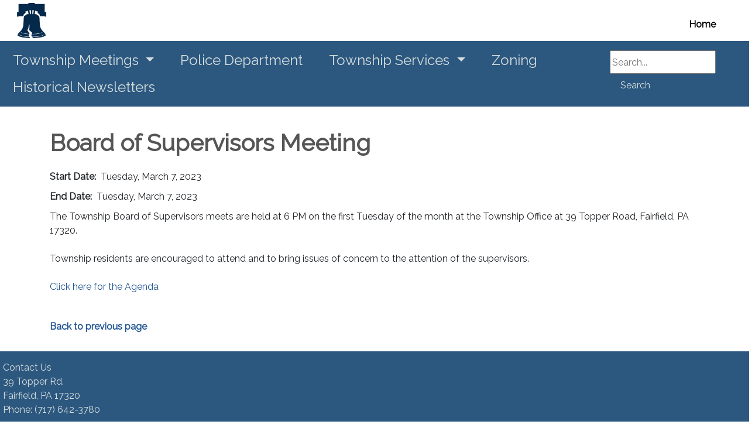

--- FILE ---
content_type: text/html; charset=utf-8
request_url: https://www.libertytwpadamspa.gov/home/calendar/2023-meetings/board-of-supervisors-meeting/03-07-2023-06-00-00-pm-board-of-supervisors
body_size: 18601
content:



<!DOCTYPE html>
<html lang="en">
<head>
    

    <meta charset="utf-8">
    <meta name="viewport" content="width=device-width, initial-scale=1.0">
    <meta http-equiv="X-UA-Compatible" content="IE=edge">

        <link rel="shortcut icon" type="image/svg" href="/getmedia/e4b31dda-43eb-4322-a54a-2ecfdcff1ed5/CCAPimage?width=35&amp;height=20&amp;ext=.png">

    
    <meta content="Official Website" name="description" />
    <meta content="Liberty Township, Adams County Liberty Township, Adams County Pennsylvania Liberty Township" name="keywords" />

    

    <title>Munic Liberty Township - Board of Supervisors Meeting 3/7/2023 6:00:00 PM-3/7/2023 7:00:00 PM</title>

    
    <script type="text/javascript" src="/kentico.resource/webanalytics/logger.js?Culture=en-US&amp;HttpStatus=200&amp;Value=0" async></script>

    
    <script src="/Scripts/jquery-3.7.1.js"></script>

    
    <link href="/kentico/bundles/pageComponents/styles?v=73zrQLOBs7U1cPby6Wb-soWaUKXE8IKRek2ogFU8Yjo1" rel="stylesheet"/>
<link href="/kentico/bundles/formComponents/styles?v=XpxcyFUAa5ppVvKec9QJSG9rQI0WEpAufa1GWqzz1eI1" rel="stylesheet"/>


    
    
    <link rel='stylesheet' href='//cdnjs.cloudflare.com/ajax/libs/fullcalendar/4.2.0/core/main.min.css' />
                              <link rel='stylesheet' href='//cdnjs.cloudflare.com/ajax/libs/fullcalendar/4.2.0/daygrid/main.min.css' /> 
    

    
    <link rel="stylesheet" href="/Content/Assets/styles/template-base.min.css">

    
    <script type="text/javascript" src="/kentico.resource/activities/kenticoactivitylogger/logger.js?pageIdentifier=19865" async></script>
</head>
<body>
    <div class="content-skip">
        <a class="accessible-skip-to-content" href="#main">Skip to Content</a>
    </div>

    <div class="siteWrapper">




<div class="alertBar" role="region" aria-label="Alert Announcements">
</div>

<div data-ktc-search-exclude>
    <header id="header" class="header">
        <div class="search">
<form action="/search/searchindex" method="get">                <label for="search1" class="sr-only">Search</label>
                <input id="search1" type="text" name="searchtext" placeholder="Search..." maxlength="1000">
                <button class="btn btn-outline-light my-sm-0 my-2" type="submit">
                    Search
                </button>
</form>        </div>
        <div class="utilityBar">
            
            <div class="logo">
                        <a class="navbar-brand logo-img" href="/" title="/" target="_self">
                        <img width="300" height="200" class="img-fluid brand-logo" src="/getmedia/1e11b9f7-ea81-42d7-97d5-b3089d091d38/Bell.png" alt="Liberty Township URL">
                        </a>
            </div>

            
            <nav id="socialNav" class="socialNav" aria-label="Social Media Bar">
                <div class="socialMenu">

                </div>
            </nav>

            
            <nav id="utilityNav" class="navbar navbar-expand-lg navbar-light bg-light bg-nav utility" aria-label="Utility Menu Nav">
                <div class="collapsedNav">
                    <button class="navbar-toggler toggler-brand-util collapsed border-0" type="button" data-toggle="collapse" data-target="#navbarNavDropdown" aria-controls="navbarNavDropdown" aria-expanded="false" aria-label="Toggle navigation">
                        <span class="navbar-toggler-icon toggler-brand-util-icon nav-icon">
                        </span>
                        <span class="close-icon">✖</span>
                    </button>
                </div>

                <div id="navbarNavDropdown" class="navbar-collapse justify-content-end utilityMenuBar collapse">
                    <ul class="col navbar-nav utilityMenu">
                                    <li class="nav-item nav-link-utility ">

                                        <a class="nav-link nav-link-utility "
                                           href="/"
                                           title="/"
                                           
                                           >
                                            Home
                                        </a>

                                    </li>
                                                        <li class="nav-item nav-link-utility">
                                    <a class="nav-link nav-link-utility" href="/account/log-in" id="loginLink">Log in</a>
                                </li>
                                <li class="nav-item nav-link-utility">
                                    <a class="nav-link nav-link-utility" href="/account/register" id="registerLink">Register</a>
                                </li>

                    </ul>
                </div>
            </nav>
        </div>

        
        <nav id="nav" class="navbar navbar-expand-lg bg-nav-brand" role="navigation" aria-label="Main Navigation">
            

            <button class="navbar-toggler toggler-brand-main collapsed border-0" type="button" data-toggle="collapse" data-target="#navbarSupportedContent" aria-controls="navbarSupportedContent" aria-expanded="false" aria-label="Toggle navigation">
                <span class="navbar-toggler-icon toggler-brand-main-icon nav-icon">
                </span>
                <span class="close-icon">✖</span>
            </button>

            <div class="navbar-collapse collapse" id="navbarSupportedContent" data-toggle="sticky-onscroll">
                <ul class="navbar-nav navbar-position mega-menu mr-auto">
                        <li class="navbar-brand-width nav-item dropdown">
                            <a class="nav-link navbar-brand dropdown-toggle" href="/departments/township-meetings" title="/departments/township-meetings" target="_self" role="button" id="nav11070" data-toggle="dropdown" aria-haspopup="true" aria-expanded="false">
                                Township Meetings
                            </a>
                                <div class="dropdown-menu" role="navigation" aria-label="nav11070">
                                    <div class="menu-container">
                                        <ul class="card-columns" style="column-count:0">



                                                <li class="dropdown-menu-block">

                                                            <span class="text-uppercase nav-categories">Meetings 2026</span>

                                                        <ul class="navbar-nav flex-column">
                                                                <li class="nav-item">
                                                                    <a class="nav-link" href="/departments/bos-meetings/bosmeeting2026" title="/departments/bos-meetings/bosmeeting2026" target="_self">2026 Board of Supervisors Meeting Agendas and Minutes</a>
                                                                </li>
                                                                <li class="nav-item">
                                                                    <a class="nav-link" href="/departments/pc-meetings/pcmeeting2026" title="/departments/pc-meetings/pcmeeting2026" target="_self">2026 Planning Commission Meeting Agendas and Minutes</a>
                                                                </li>
                                                                <li class="nav-item">
                                                                    <a class="nav-link" href="/departments/township-meetings" title="/departments/township-meetings" target="_self">All Meeting Records</a>
                                                                </li>
                                                        </ul>
                                                </li><!--end dropdown-menu-block-->
                                        </ul><!--end card-column-->
                                    </div>
                                </div>
                        </li>
                        <li class="navbar-brand-width nav-item ">
                            <a class="nav-link navbar-brand " href="/departments/police-department" title="/departments/police-department" target="_self" >
                                Police Department
                            </a>
                        </li>
                        <li class="navbar-brand-width nav-item dropdown">
                            <a class="nav-link navbar-brand dropdown-toggle" href="/departments/township-services" title="/departments/township-services" target="_self" role="button" id="nav11073" data-toggle="dropdown" aria-haspopup="true" aria-expanded="false">
                                Township Services
                            </a>
                                <div class="dropdown-menu" role="navigation" aria-label="nav11073">
                                    <div class="menu-container">
                                        <ul class="card-columns" style="column-count:0">



                                                <li class="dropdown-menu-block">

                                                            <span class="text-uppercase nav-categories">Township Services</span>

                                                        <ul class="navbar-nav flex-column">
                                                                <li class="nav-item">
                                                                    <a class="nav-link" href="/departments/township-services" title="/departments/township-services" target="_self">Township Services and Permits</a>
                                                                </li>
                                                                <li class="nav-item">
                                                                    <a class="nav-link" href="/departments/permit-applications" title="/departments/permit-applications" target="_self">Permit Applications</a>
                                                                </li>
                                                                <li class="nav-item">
                                                                    <a class="nav-link" href="/departments/budgets" title="/departments/budgets" target="_self">Budgets</a>
                                                                </li>
                                                                <li class="nav-item">
                                                                    <a class="nav-link" href="/departments/audit-financial-reports" title="/departments/audit-financial-reports" target="_self">Financial Reports</a>
                                                                </li>
                                                                <li class="nav-item">
                                                                    <a class="nav-link" href="/departments/onlot-sewage-management" title="/departments/onlot-sewage-management" target="_self">On-Lot Sewer Management</a>
                                                                </li>
                                                                <li class="nav-item">
                                                                    <a class="nav-link" href="/departments/roads" title="/departments/roads" target="_self">Roads</a>
                                                                </li>
                                                                <li class="nav-item">
                                                                    <a class="nav-link" href="/departments/waste-pickup-recycling" title="/departments/waste-pickup-recycling" target="_self">Trash and Recycling</a>
                                                                </li>
                                                        </ul>
                                                </li><!--end dropdown-menu-block-->
                                        </ul><!--end card-column-->
                                    </div>
                                </div>
                        </li>
                        <li class="navbar-brand-width nav-item ">
                            <a class="nav-link navbar-brand " href="/departments/land-use" title="/departments/land-use" target="_self" >
                                Zoning
                            </a>
                        </li>
                        <li class="navbar-brand-width nav-item ">
                            <a class="nav-link navbar-brand " href="/departments/newsletters" title="/departments/newsletters" target="_self" >
                                Historical Newsletters
                            </a>
                        </li>
                </ul>

                <div class="search2">
<form action="/search/searchindex" method="get">                        <label for="search2" class="sr-only">Search</label>
                        <input id="search2" type="text" name="searchtext" placeholder="Search..." maxlength="1000">
                        <button class="btn btn-outline-light my-sm-0 my-2" type="submit">
                            Search
                        </button>
</form>                </div>
            </div>
        </nav>

        <div class="search3">
<form action="/search/searchindex" method="get">                <label for="search3" class="sr-only">Search</label>
                <input id="search3" type="text" name="searchtext" placeholder="Search..." maxlength="1000">
                <button class="btn btn-outline-light my-sm-0 my-2" type="submit">
                    Search
                </button>
</form>        </div>
    </header>
</div>

        <main id="main" class="contentWrapper">
            


<div class="container">
    <div class="row">
        <div class="col-md-12">

                <h1 class="pageTitle">Board of Supervisors Meeting</h1>

        </div>
        <div class="col-md-12">

            <div class="startDate">
                <div class="startDateLbl">Start Date:</div><div class="startDateData"> Tuesday, March 7, 2023</div>
            </div>

                <div class="endDate">
                    <div class="endDateLbl">End Date:</div>
                    <div class="endDateData">
                        Tuesday, March 7, 2023
                    </div>
                </div>





            <div class="eventDesc">
                <div class="eventDescLbl"></div>
                <div class="eventDescData">
                    The Township Board of Supervisors meets are held at 6 PM on the first Tuesday of the month at the Township Office at 39 Topper Road, Fairfield, PA 17320.<br />
<br />
Township residents are encouraged to attend and to bring issues of concern to the attention of the supervisors. &nbsp;<br />
<br />
<a href="/getmedia/b3170608-1525-4c7a-8e99-e5ef32f69798/AGENDA-March-7-2023-Regular-BOS-Meeting_1.pdf">Click here for the Agenda</a>
                </div>
            </div>















        </div>
    </div>
        <div class="goBack"><a href="#" onclick="history.go(-1)">Back to previous page</a></div>
    <div>
        
    </div>
</div>


        </main>





<div data-ktc-search-exclude>
    <footer id="footer" class="footer">
        <div class="footer-wrap">
            <div class="container-fluid pre-footer">
                <div class="row col-md-12">
                    
                    <div class="col-md-6 pre-footer-block-2">
                        <div class="col-md-12">
                            <div class="standard_social_links">
                                <div>

                                </div>
                            </div>
                        </div>
                        <div class="clearfix"></div>
                    </div>
                </div>
            </div>
            <div class="main-footer">
                <div class="container-fluid">
                    <div class="row col-md-12 custom-row d-flex justify-content-between">
                        <div class="col-md-3 col-sm-6 flex-column dropdown-menu-block main-footer-block-1">
                            <div class="footer-logo flex-column">
                                        <div>Contact Us<br />
39 Topper Rd.<br />
Fairfield, PA 17320 ​<br />
Phone:​ (717) 642-3780​</div>
                            </div>
                        </div>
                        <div class="col-md-3 col-sm-6 flex-column main-footer-block-2">
                        </div>
                        <div class="col-md-3 col-sm-6 flex-column main-footer-block-3">
                        </div>
                        <div class="col-md-3 col-sm-6 flex-column main-footer-block-4">
                        </div>
                    </div>
                </div>

                <div class="post-footer">
                    <div class="container-fluid">
                        <div class="footer-flex-row">


                        </div>
                        <div class="row">
                            <div class="copyright"> Copyright  2026 </div>
                        </div>
                    </div>
                </div>
            </div>
        </div>
    </footer>
</div>    </div>

    
    <script src="/Scripts/jquery.validate.min.js"></script>
    <script src="/Scripts/jquery.validate.unobtrusive.min.js"></script>
    <script src="/Scripts/bootstrap.min.js"></script>

    
    <script src="/Content/Assets/scripts/modules/megeMenu.js"></script>
    <script src="/Content/Assets/scripts/widgets/subscription-form.js"></script>
    <script src="/Content/Assets/scripts/main.js"></script>

    
    <script src="/kentico/bundles/jquery?v=QKUPSia3ECT_E95si24LagQNjDmMylaf2SScSZLbaYQ1"></script>
<script src="/kentico/bundles/jquery-unobtrusive-ajax?v=yWiSJlfkRWGOtjh38MIfwsmv_b3zyMucdfkOPGDhEoA1"></script>
<script type="text/javascript">
window.kentico = window.kentico || {};
window.kentico.builder = {}; 
window.kentico.builder.useJQuery = true;</script><script src="/kentico/bundles/pageComponents/scripts?v=6Z31hqBXmE1sQSudOCQj04UXugGJvfvbFxBuw1DvsJY1"></script>
<script src="/kentico/bundles/forms/scripts?v=Gt4GbgwtDKK0sTC0YrvKBwgsxuk25Gpe2t6-p5hD_A81"></script>



    
</body>
</html>